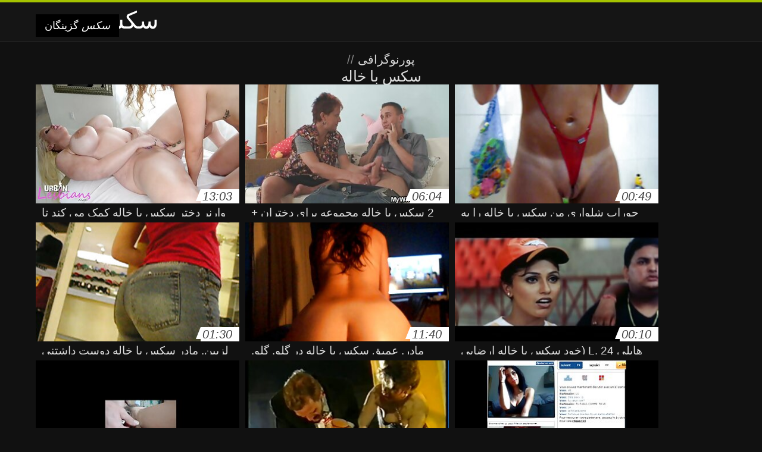

--- FILE ---
content_type: text/html; charset=UTF-8
request_url: https://fa.fdasi.net/tag/86/
body_size: 6517
content:
<!DOCTYPE html>
<html lang="fa" dir="rtl">
<head>
<meta charset="UTF-8">
<meta name="viewport" content="width=device-width, initial-scale=1">
<title>دیدن جدید پورنو پورنو آنلاین در hd و hd از رده وب سایت  سکس با خاله</title>
<meta name="description" content=""/>
<link rel="canonical" href="https://fa.fdasi.net/tag/86/"/>
<meta property="og:locale" content="fa"/>
<meta property="og:type" content="website"/>
<meta property="og:title" content="دیدن جدید پورنو پورنو آنلاین در hd و hd از رده وب سایت  سکس با خاله"/>
<meta property="og:description" content=""/>
<meta property="og:url" content="https://fa.fdasi.net/tag/86/"/>
<meta property="og:site_name" content="بررسی داغ پورنو آنلاین به صورت رایگان "/>
<meta name="twitter:card" content="summary"/>
<meta name="twitter:description" content=""/>
<meta name="twitter:title" content="دیدن جدید پورنو پورنو آنلاین در hd و hd از رده وب سایت  سکس با خاله"/>
<link rel="stylesheet" type="text/css" href="https://fa.fdasi.net/files/style.css" media="all"/>
<link rel="shortcut icon" type="image/x-icon" href="https://fa.fdasi.net/files/rp.png">
<base target="_blank">
<style>body,
#over-ad{background-color:#111;color:#fff;}
a,
h1, h2, h3, h4{color:#ddd;}
#header .header,
#content.single .video-single .video-description .meta span.tags a{background-color:#151515;border-bottom-color:#252525;}
#header .header .navicon a{color:#aaa;}
#header .header .navicon a:hover{color:#fff;}
#header .search input{color:#fff;background:#222;border-color:#252525;}
#categories-list,
ul#filters li a{border-color:#252525;}
.pagenavi a,
#content.single #comments input, #content.single #comments textarea{background:#222 !important;color:#fff;}
#footer,
.video .video-header span,
#content.single .video-single .video-player .video-meta,
#content.single #comments li,
#content.single .video-single .video-description .meta{border-color:#222;}
.pagenavi span.current,
#aside ul li a,
#share-post ul li a{color:#111;}
.section-title.special,
.c-tabs-nav__link:hover{background:transparent;color:#fff;border-color:#222;}
#content.single #comments input, #content.single #comments textarea{border:1px solid #333;}
#header .search button{color:#888;}
@media (min-width: 560px) {
ul#filters li a:hover{background:transparent;color:#fff;border-color:#222;}
}
@media (min-width: 960px) {
#header .header .navicon a{background:#333;}
#header{border-bottom-color:#252525;}
}
#aside ul li{background-color:#ffffff;}
#aside.open{overflow:scroll;}
.meta{color:#444;}</style><style title="dynamic-css" class="options-output">a.btn, button.btn, .pagenavi a, .pagenavi span.current, #header .header .navicon a:hover{background-color:#a5c300;}
#aside ul li.close a i, ul#filters li.active a, .video .video-header span i, #content.single .video-single .video-player .video-meta i, .c-tabs-nav__link.is-active, #footer .seo-text h1, .video:hover .video-header h2{color:#a5c300;}
#content.single #comments input:focus, #content.single #comments textarea:focus, ul#filters li.active a, .c-tabs-nav__link.is-active{border-color:#a5c300;}
#header{border-top-color:#a5c300;}
@media (min-width: 1200px) {
.video, .video-thumb{height: auto; width:352px;}
}
@media (max-width: 1200px) {
.video, .video-thumb{height: auto; width:352px;}
}
@media (max-width: 960px) {
.video, .video-thumb{height: auto; width:352px;}
}
@media (max-width: 720px) {
.video, .video-thumb{height: auto; width:352px;}
}
@media (max-width: 560px) {
.video, .video-thumb{height: auto; width:320px;}
}
@media (max-width: 420px) {
.video, .video-thumb{height: auto; width:266.7px;}
}
@media (max-width: 320px) {
.video, .video-thumb{height: auto; width:213.3px;}
}
.video-header h2 {max-height: 17px;}
</style></head>
<body class="home blog" itemscope>
<aside id="aside">
<div id="mask" data-toggle="#aside"></div><ul>
<li class="close"><a href="#" target="_self" data-toggle="#aside"><i class="fa fa-close">سکس</i></a></li>
<li id="menu-item-5375" class="menu-item menu-item-type-taxonomy menu-item-object-category menu-item-5375"><a href="/category/3d/">3d انجمن</a></li><li id="menu-item-5375" class="menu-item menu-item-type-taxonomy menu-item-object-category menu-item-5375"><a href="/category/austrian/">austrian</a></li><li id="menu-item-5375" class="menu-item menu-item-type-taxonomy menu-item-object-category menu-item-5375"><a href="/category/ballbusting/">Ballbusting انجمن</a></li><li id="menu-item-5375" class="menu-item menu-item-type-taxonomy menu-item-object-category menu-item-5375"><a href="/category/cheerleaders/">Cheerleaders رابطه جنسی</a></li><li id="menu-item-5375" class="menu-item menu-item-type-taxonomy menu-item-object-category menu-item-5375"><a href="/category/elevator/">elevator</a></li><li id="menu-item-5375" class="menu-item menu-item-type-taxonomy menu-item-object-category menu-item-5375"><a href="/category/ass_licking/">Rimming</a></li><li id="menu-item-5375" class="menu-item menu-item-type-taxonomy menu-item-object-category menu-item-5375"><a href="/category/sports/">Xxx ورزشی</a></li><li id="menu-item-5375" class="menu-item menu-item-type-taxonomy menu-item-object-category menu-item-5375"><a href="/category/panama/">Xxx پاناما</a></li><li id="menu-item-5375" class="menu-item menu-item-type-taxonomy menu-item-object-category menu-item-5375"><a href="/category/yoga/">Xxx یوگا</a></li><li id="menu-item-5375" class="menu-item menu-item-type-taxonomy menu-item-object-category menu-item-5375"><a href="/category/hentai/">Xxx, کارتون</a></li><li id="menu-item-5375" class="menu-item menu-item-type-taxonomy menu-item-object-category menu-item-5375"><a href="/category/argentinian/">آرژانتینی</a></li><li id="menu-item-5375" class="menu-item menu-item-type-taxonomy menu-item-object-category menu-item-5375"><a href="/category/big_cock/">آلت تناسلی مرد بزرگ جنسیت</a></li><li id="menu-item-5375" class="menu-item menu-item-type-taxonomy menu-item-object-category menu-item-5375"><a href="/category/german/">آلمانی</a></li><li id="menu-item-5375" class="menu-item menu-item-type-taxonomy menu-item-object-category menu-item-5375"><a href="/category/american/">آمریکایی</a></li><li id="menu-item-5375" class="menu-item menu-item-type-taxonomy menu-item-object-category menu-item-5375"><a href="/category/bedroom/">اتاق خواب خانه</a></li><li id="menu-item-5375" class="menu-item menu-item-type-taxonomy menu-item-object-category menu-item-5375"><a href="/category/orgasms/">ارگاسم</a></li><li id="menu-item-5375" class="menu-item menu-item-type-taxonomy menu-item-object-category menu-item-5375"><a href="/category/sex_toys/">اسباب بازی های جنسی</a></li><li id="menu-item-5375" class="menu-item menu-item-type-taxonomy menu-item-object-category menu-item-5375"><a href="/category/spanish/">اسپانیایی</a></li><li id="menu-item-5375" class="menu-item menu-item-type-taxonomy menu-item-object-category menu-item-5375"><a href="/category/escort/">اسکورت</a></li><li id="menu-item-5375" class="menu-item menu-item-type-taxonomy menu-item-object-category menu-item-5375"><a href="/category/celebrities/">افراد مشهور سکسی</a></li><li id="menu-item-5375" class="menu-item menu-item-type-taxonomy menu-item-object-category menu-item-5375"><a href="/category/african/">افریقا</a></li><li id="menu-item-5375" class="menu-item menu-item-type-taxonomy menu-item-object-category menu-item-5375"><a href="/category/cheating/">انجمن تخصصی آیفون</a></li><li id="menu-item-5375" class="menu-item menu-item-type-taxonomy menu-item-object-category menu-item-5375"><a href="/category/jamaican/">انجمن جامائیکا</a></li><li id="menu-item-5375" class="menu-item menu-item-type-taxonomy menu-item-object-category menu-item-5375"><a href="/category/bathroom/">انجمن حمام</a></li><li id="menu-item-5375" class="menu-item menu-item-type-taxonomy menu-item-object-category menu-item-5375"><a href="/category/amazing/">انجمن شگفت انگیز</a></li><li id="menu-item-5375" class="menu-item menu-item-type-taxonomy menu-item-object-category menu-item-5375"><a href="/category/desk/">انجمن میز</a></li><li id="menu-item-5375" class="menu-item menu-item-type-taxonomy menu-item-object-category menu-item-5375"><a href="/category/solo/">انفرادی</a></li><li id="menu-item-5375" class="menu-item menu-item-type-taxonomy menu-item-object-category menu-item-5375"><a href="/category/british/">انگلیسی</a></li><li id="menu-item-5375" class="menu-item menu-item-type-taxonomy menu-item-object-category menu-item-5375"><a href="/category/iranian/">ایرانی</a></li><li id="menu-item-5375" class="menu-item menu-item-type-taxonomy menu-item-object-category menu-item-5375"><a href="/category/emo/">ایمو</a></li><li id="menu-item-5375" class="menu-item menu-item-type-taxonomy menu-item-object-category menu-item-5375"><a href="/category/club/">باشگاه</a></li><li id="menu-item-5375" class="menu-item menu-item-type-taxonomy menu-item-object-category menu-item-5375"><a href="/category/adult/">بالغ</a></li><li id="menu-item-5375" class="menu-item menu-item-type-taxonomy menu-item-object-category menu-item-5375"><a href="/category/dirty_talk/">بحث کثیف</a></li><li id="menu-item-5375" class="menu-item menu-item-type-taxonomy menu-item-object-category menu-item-5375"><a href="/category/cartoons/">برخاست</a></li><li id="menu-item-5375" class="menu-item menu-item-type-taxonomy menu-item-object-category menu-item-5375"><a href="/category/slave/">برده</a></li><li id="menu-item-5375" class="menu-item menu-item-type-taxonomy menu-item-object-category menu-item-5375"><a href="/category/bondage/">بردگی جنسی</a></li><li id="menu-item-5375" class="menu-item menu-item-type-taxonomy menu-item-object-category menu-item-5375"><a href="/category/babes/">بررسی سوالات هیجان زده</a></li><li id="menu-item-5375" class="menu-item menu-item-type-taxonomy menu-item-object-category menu-item-5375"><a href="/category/teens/">برهنه</a></li><li id="menu-item-5375" class="menu-item menu-item-type-taxonomy menu-item-object-category menu-item-5375"><a href="/category/spandex/">برهنه, اسپندکس</a></li><li id="menu-item-5375" class="menu-item menu-item-type-taxonomy menu-item-object-category menu-item-5375"><a href="/category/fitness/">برهنه, تناسب اندام</a></li>
</ul>
</aside>
<header id="header">
<div class="header"> <div class="container"> <a href="https://fa.fdasi.net"> <div style="color: white; font-size: 40px; margin-left: 100px;">سکس</div></a>
<nav class="navicon">
<a href="#" target="_self" data-toggle="#aside" style="color: white; 40px; background-color:#000000;"><i class="fa fa-navicon">سکس</i> <span>گزینگان </span></a>
<a href="#" target="_self" class="right switch" data-toggle="body"><i class="fa fa-th-list">سکس</i></a>
</nav></div></div></header>
<style>.botones{position:relative;margin:6px 10px 0;text-align:center}
.botones a{border:1px solid #b7b7b7;display:block;width:49%;margin:0;line-height:28px;float:left;color:#525252;font-size:11px;font-weight:700;text-transform:uppercase;text-decoration:none;-moz-border-radius:4px;-o-border-radius:4px;-ms-border-radius:4px;-webkit-border-radius:4px;border-radius:4px;background:#e6e6e6;background:-moz-linear-gradient(top,#fff 0,#e6e6e6 100%);background:-webkit-gradient(linear,left top,left bottom,color-stop(0,#fff),color-stop(100%,#e6e6e6));background:-webkit-linear-gradient(top,#fff 0,#e6e6e6 100%);background:-o-linear-gradient(top,#fff 0,#e6e6e6 100%);background:-ms-linear-gradient(top,#fff 0,#e6e6e6 100%);background:linear-gradient(top,#fff 0,#e6e6e6 100%);filter:progid:DXImageTransform.Microsoft.gradient(startColorstr='#ffffff',endColorstr='#E6E6E6',GradientType=0)}
.botones a.baise{float:right}</style>
<main id="main">
<div class="container"> <section id="content"> <span class="section-title"><span><span><a href="https://fa.fdasi.net">پورنوگرافی </a></span> // <h1>سکس با خاله</h1></span><div class="row"> 
<article itemscope="" class="video infinite post-7833 post type-post status-publish format-standard has-post-thumbnail hentry category-porn"> <a href="/video/7833/%D9%88%D8%A7%D8%B1%D9%86%D8%B1-%D8%AF%D8%AE%D8%AA%D8%B1-%D8%B3%DA%A9%D8%B3-%D8%A8%D8%A7-%D8%AE%D8%A7%D9%84%D9%87-%DA%A9%D9%85%DA%A9-%D9%85%DB%8C-%DA%A9%D9%86%D8%AF-%D8%AA%D8%A7-%D8%A7%D9%88-%D8%AA%D9%82%D8%AF%DB%8C%D8%B1/" title="وارنر دختر سکس با خاله کمک می کند تا او تقدیر"> <figure class="video-thumb"> <div class="meta"> <span class="duration">13:03</span></div><img width="352" height="198" src="https://fa.fdasi.net/media/thumbs/3/v07833.jpg?1627611288" data-original="https://fa.fdasi.net/media/thumbs/3/v07833.jpg?1627611288" class="lazy attachment-loop-thumb size-loop-thumb wp-post-image" alt=""/><noscript><img width="352" height="198" src="https://fa.fdasi.net/media/thumbs/3/v07833.jpg?1627611288" class="attachment-loop-thumb size-loop-thumb wp-post-image" alt=""/></noscript></figure>
<header class="video-header"><span class="views"></span>
<h2>وارنر دختر سکس با خاله کمک می کند تا او تقدیر</h2>
</header></a></article><article itemscope="" class="video infinite post-8738 post type-post status-publish format-standard has-post-thumbnail hentry category-porn"> <a href="/video/8738/2-%D8%B3%DA%A9%D8%B3-%D8%A8%D8%A7-%D8%AE%D8%A7%D9%84%D9%87-%D9%85%D8%AC%D9%85%D9%88%D8%B9%D9%87-%D8%A8%D8%B1%D8%A7%DB%8C-%D8%AF%D8%AE%D8%AA%D8%B1%D8%A7%D9%86-%D8%AF%D8%B1%DB%8C%D8%A7%D9%81%D8%AA-%D8%A2%D9%86-%D8%AF%D8%B1/" title="2 سکس با خاله مجموعه برای دختران + دریافت + آن + در"> <figure class="video-thumb"> <div class="meta"> <span class="duration">06:04</span></div><img width="352" height="198" src="https://fa.fdasi.net/media/thumbs/8/v08738.jpg?1624244223" data-original="https://fa.fdasi.net/media/thumbs/8/v08738.jpg?1624244223" class="lazy attachment-loop-thumb size-loop-thumb wp-post-image" alt=""/><noscript><img width="352" height="198" src="https://fa.fdasi.net/media/thumbs/8/v08738.jpg?1624244223" class="attachment-loop-thumb size-loop-thumb wp-post-image" alt=""/></noscript></figure>
<header class="video-header"><span class="views"></span>
<h2>2 سکس با خاله مجموعه برای دختران + دریافت + آن + در</h2>
</header></a></article><article itemscope="" class="video infinite post-3668 post type-post status-publish format-standard has-post-thumbnail hentry category-porn"> <a href="/video/3668/%D8%AC%D9%88%D8%B1%D8%A7%D8%A8-%D8%B4%D9%84%D9%88%D8%A7%D8%B1%DB%8C-%D9%85%D9%86-%D8%B3%DA%A9%D8%B3-%D8%A8%D8%A7-%D8%AE%D8%A7%D9%84%D9%87-%D8%B1%D8%A7-%D8%A8%D9%87-%D8%B4%D9%85%D8%A7-%D8%AA%D9%82%D8%AF%DB%8C%D8%B1-%D8%AE%DB%8C%D9%84%DB%8C-%D8%B3%D8%AE%D8%AA/" title="جوراب شلواری من سکس با خاله را به شما تقدیر خیلی سخت"> <figure class="video-thumb"> <div class="meta"> <span class="duration">00:49</span></div><img width="352" height="198" src="https://fa.fdasi.net/media/thumbs/8/v03668.jpg?1624294875" data-original="https://fa.fdasi.net/media/thumbs/8/v03668.jpg?1624294875" class="lazy attachment-loop-thumb size-loop-thumb wp-post-image" alt=""/><noscript><img width="352" height="198" src="https://fa.fdasi.net/media/thumbs/8/v03668.jpg?1624294875" class="attachment-loop-thumb size-loop-thumb wp-post-image" alt=""/></noscript></figure>
<header class="video-header"><span class="views"></span>
<h2>جوراب شلواری من سکس با خاله را به شما تقدیر خیلی سخت</h2>
</header></a></article><article itemscope="" class="video infinite post-9773 post type-post status-publish format-standard has-post-thumbnail hentry category-porn"> <a href="https://fa.fdasi.net/link.php" title="لزبین, مادر سکس با خاله دوست داشتنی با, معصوم, نونوجوان"> <figure class="video-thumb"> <div class="meta"> <span class="duration">01:30</span></div><img width="352" height="198" src="https://fa.fdasi.net/media/thumbs/3/v09773.jpg?1626312039" data-original="https://fa.fdasi.net/media/thumbs/3/v09773.jpg?1626312039" class="lazy attachment-loop-thumb size-loop-thumb wp-post-image" alt=""/><noscript><img width="352" height="198" src="https://fa.fdasi.net/media/thumbs/3/v09773.jpg?1626312039" class="attachment-loop-thumb size-loop-thumb wp-post-image" alt=""/></noscript></figure>
<header class="video-header"><span class="views"></span>
<h2>لزبین, مادر سکس با خاله دوست داشتنی با, معصوم, نونوجوان</h2>
</header></a></article><article itemscope="" class="video infinite post-8083 post type-post status-publish format-standard has-post-thumbnail hentry category-porn"> <a href="/video/8083/%D9%85%D8%A7%D8%AF%D8%B1-%D8%B9%D9%85%DB%8C%D9%82-%D8%B3%DA%A9%D8%B3-%D8%A8%D8%A7-%D8%AE%D8%A7%D9%84%D9%87-%D8%AF%D8%B1-%DA%AF%D9%84%D9%88-%DA%AF%D9%84%D9%88-%D8%B3%DB%8C%DA%AF%D8%A7%D8%B1-%D8%B3%DB%8C%DA%AF%D8%A7%D8%B1/" title="مادر, عمیق سکس با خاله در گلو, گلو, سیگار, سیگار"> <figure class="video-thumb"> <div class="meta"> <span class="duration">11:40</span></div><img width="352" height="198" src="https://fa.fdasi.net/media/thumbs/3/v08083.jpg?1624220167" data-original="https://fa.fdasi.net/media/thumbs/3/v08083.jpg?1624220167" class="lazy attachment-loop-thumb size-loop-thumb wp-post-image" alt=""/><noscript><img width="352" height="198" src="https://fa.fdasi.net/media/thumbs/3/v08083.jpg?1624220167" class="attachment-loop-thumb size-loop-thumb wp-post-image" alt=""/></noscript></figure>
<header class="video-header"><span class="views"></span>
<h2>مادر, عمیق سکس با خاله در گلو, گلو, سیگار, سیگار</h2>
</header></a></article><article itemscope="" class="video infinite post-2113 post type-post status-publish format-standard has-post-thumbnail hentry category-porn"> <a href="https://fa.fdasi.net/link.php" title="هایلی L. 24 (خود سکس با خاله ارضایی 6)"> <figure class="video-thumb"> <div class="meta"> <span class="duration">00:10</span></div><img width="352" height="198" src="https://fa.fdasi.net/media/thumbs/3/v02113.jpg?1627179642" data-original="https://fa.fdasi.net/media/thumbs/3/v02113.jpg?1627179642" class="lazy attachment-loop-thumb size-loop-thumb wp-post-image" alt=""/><noscript><img width="352" height="198" src="https://fa.fdasi.net/media/thumbs/3/v02113.jpg?1627179642" class="attachment-loop-thumb size-loop-thumb wp-post-image" alt=""/></noscript></figure>
<header class="video-header"><span class="views"></span>
<h2>هایلی L. 24 (خود سکس با خاله ارضایی 6)</h2>
</header></a></article><article itemscope="" class="video infinite post-4347 post type-post status-publish format-standard has-post-thumbnail hentry category-porn"> <a href="https://fa.fdasi.net/link.php" title="ناز, سیاه, انفرادی سکس با خاله"> <figure class="video-thumb"> <div class="meta"> <span class="duration">03:06</span></div><img width="352" height="198" src="https://fa.fdasi.net/media/thumbs/7/v04347.jpg?1624255956" data-original="https://fa.fdasi.net/media/thumbs/7/v04347.jpg?1624255956" class="lazy attachment-loop-thumb size-loop-thumb wp-post-image" alt=""/><noscript><img width="352" height="198" src="https://fa.fdasi.net/media/thumbs/7/v04347.jpg?1624255956" class="attachment-loop-thumb size-loop-thumb wp-post-image" alt=""/></noscript></figure>
<header class="video-header"><span class="views"></span>
<h2>ناز, سیاه, انفرادی سکس با خاله</h2>
</header></a></article><article itemscope="" class="video infinite post-3043 post type-post status-publish format-standard has-post-thumbnail hentry category-porn"> <a href="https://fa.fdasi.net/link.php" title="وب سکس با خاله کم 001"> <figure class="video-thumb"> <div class="meta"> <span class="duration">10:48</span></div><img width="352" height="198" src="https://fa.fdasi.net/media/thumbs/3/v03043.jpg?1628301555" data-original="https://fa.fdasi.net/media/thumbs/3/v03043.jpg?1628301555" class="lazy attachment-loop-thumb size-loop-thumb wp-post-image" alt=""/><noscript><img width="352" height="198" src="https://fa.fdasi.net/media/thumbs/3/v03043.jpg?1628301555" class="attachment-loop-thumb size-loop-thumb wp-post-image" alt=""/></noscript></figure>
<header class="video-header"><span class="views"></span>
<h2>وب سکس با خاله کم 001</h2>
</header></a></article><article itemscope="" class="video infinite post-8860 post type-post status-publish format-standard has-post-thumbnail hentry category-porn"> <a href="/video/8860/%D8%B6%D8%AE%DB%8C%D9%85-%D8%B9%D8%B6%D9%84%D8%A7%D9%86%DB%8C-%D8%B3%DA%A9%D8%B3-%D8%A8%D8%A7-%D8%AE%D8%A7%D9%84%D9%87-%D8%AC%D9%88%D8%AC%D9%87/" title="ضخیم, عضلانی, سکس با خاله جوجه"> <figure class="video-thumb"> <div class="meta"> <span class="duration">10:53</span></div><img width="352" height="198" src="https://fa.fdasi.net/media/thumbs/0/v08860.jpg?1624147522" data-original="https://fa.fdasi.net/media/thumbs/0/v08860.jpg?1624147522" class="lazy attachment-loop-thumb size-loop-thumb wp-post-image" alt=""/><noscript><img width="352" height="198" src="https://fa.fdasi.net/media/thumbs/0/v08860.jpg?1624147522" class="attachment-loop-thumb size-loop-thumb wp-post-image" alt=""/></noscript></figure>
<header class="video-header"><span class="views"></span>
<h2>ضخیم, عضلانی, سکس با خاله جوجه</h2>
</header></a></article><article itemscope="" class="video infinite post-2638 post type-post status-publish format-standard has-post-thumbnail hentry category-porn"> <a href="https://fa.fdasi.net/link.php" title="قدیمی, ننه سکس با خاله جان می شود بند در فاک توسط لزبین چاق"> <figure class="video-thumb"> <div class="meta"> <span class="duration">11:08</span></div><img width="352" height="198" src="https://fa.fdasi.net/media/thumbs/8/v02638.jpg?1624303786" data-original="https://fa.fdasi.net/media/thumbs/8/v02638.jpg?1624303786" class="lazy attachment-loop-thumb size-loop-thumb wp-post-image" alt=""/><noscript><img width="352" height="198" src="https://fa.fdasi.net/media/thumbs/8/v02638.jpg?1624303786" class="attachment-loop-thumb size-loop-thumb wp-post-image" alt=""/></noscript></figure>
<header class="video-header"><span class="views"></span>
<h2>قدیمی, ننه سکس با خاله جان می شود بند در فاک توسط لزبین چاق</h2>
</header></a></article>
<div align="center"><div class="pagenavi">

</div></div></div>
<footer id="footer">
<div class="container"> <div class="footer"> <div class="seo-text"><p style="text-align: justify;">
</p></div></section></div></main>
<footer id="footer">
<div class="container"> <div class="footer">
<a href="/tag/1270/">sex farsi</a>, <a href="/tag/2700/">sex الکسیس</a>, <a href="/tag/1522/">sex زوری</a>, <a href="/tag/1957/">sex فیلم</a>, <a href="/tag/437/">sexایرانی</a>, <a href="/tag/1950/">sexخشن</a>, <a href="/tag/2053/">sexزوری</a>, <a href="/tag/1204/">xnxx جوردی</a>, <a href="/tag/1680/">xnxx دوجنسه</a>, <a href="/tag/2780/">xnxx نوجوان</a>, <a href="/tag/1060/">xxx زوری</a>, <a href="/tag/1708/">xxx سکس</a>, <a href="/tag/2723/">xxx سکسی</a>, <a href="/tag/603/">آسا آکیرا</a>, <a href="/tag/760/">آنال سکس</a>, <a href="/tag/688/">آنجلینا کاسترو</a>, <a href="/tag/1568/">آهنگ سکس</a>, <a href="/tag/2690/">آپارات سکسی</a>, <a href="/tag/1454/">از کون</a>, <a href="/tag/877/">استیکر سکس</a>, <a href="/tag/175/">استیکر سکسی</a>, <a href="/tag/1078/">استیکر سکسی تلگرام</a>, <a href="/tag/467/">استیکر سکسی واتساپ</a>, <a href="/tag/2429/">استیکر های سکسی</a>, <a href="/tag/2032/">استیکر واتساپ سکسی</a>, <a href="/tag/1271/">استیکرسکسی</a>, <a href="/tag/564/">افغان سکس</a>, <a href="/tag/148/">افلام سکس</a>, <a href="/tag/2629/">افلام سکس عربی</a>, <a href="/tag/2084/">افلام سکس مترجم</a>, <a href="/tag/2137/">التا اوشین</a>, <a href="/tag/985/">الکسیس تگزاس سکس</a>, <a href="/tag/590/">الکسیس سکسی</a>, <a href="/tag/54/">امريكاهي كس كون كير عكس سكسي</a>, <a href="/tag/325/">انجمن سکسی</a>, <a href="/tag/1248/">انجمن سکسی کیر تو کس</a>, <a href="/tag/158/">انجمن شهوانی</a>, <a href="/tag/1047/">اندام سکسی</a>, <a href="/tag/2321/">انواع فیلم سکسی</a>, <a href="/tag/1530/">انواع کون</a>, <a href="/tag/234/">انیمه سکسی</a>, <a href="/tag/1770/">انیمه های سکسی</a>, <a href="/tag/134/">انیمیشن سکسی</a>, <a href="/tag/1536/">انیمیشن های سکسی</a>, <a href="/tag/2792/">اهنگ های سکسی</a>, <a href="/tag/398/">اوا آدامز</a>, <a href="/tag/2392/">اویزون سکس</a>, <a href="/tag/1122/">اپارات سکس</a>, <a href="/tag/2324/">اپارات فیلم سکسی</a>, <a href="/tag/2366/">ایرانیان سکس</a>, <a href="/tag/1930/">ایرانیسکس</a>, <a href="/tag/2559/">ایلونا استالر</a>, <a href="/tag/1263/">اینستاسکس</a>, <a href="/tag/119/">بازی سکس</a>, <a href="/tag/2327/">بازی سکسی اندروید</a>, <a href="/tag/2717/">بازی های سکس</a>, <a href="/tag/283/">بازی های سکسی</a>, <a href="/tag/1125/">بازی کون</a>, <a href="/tag/1460/">بازیگران سکسی</a>, <a href="/tag/1130/">باسن سکسی</a>, <a href="/tag/1952/">بدن سکسی</a>, <a href="/tag/801/">برارزس</a>, <a href="/tag/2135/">برازرس سکسی</a>, <a href="/tag/2402/">برده سکسی</a>, <a href="/tag/401/">برنامه سکسی</a>, <a href="/tag/1538/">برنامه فیلم سکسی</a>, <a href="/tag/299/">برندی لاو</a>, <a href="/tag/1286/">بروکلین چیس</a>, <a href="/tag/633/">بزرگترین کیر جهان</a>, <a href="/tag/2178/">بغل سکسی</a>, <a href="/tag/645/">بلر ویلیامز</a>, <a href="/tag/2552/">بن تن سکس</a>, <a href="/tag/2699/">بهترین داستان سکسی</a>, <a href="/tag/838/">بهترین سایت سکسی</a>, <a href="/tag/2046/">بهترین سایت های سکسی</a>, <a href="/tag/1809/">بهترین سایت های پورن</a>, <a href="/tag/248/">بهترین سکس</a>, <a href="/tag/1318/">بهترین سکس جهان</a>, <a href="/tag/832/">بهترین سکس دنیا</a>, <a href="/tag/2432/">بهترین سکس ها</a>, <a href="/tag/1921/">بهترین سکسی</a>, <a href="/tag/606/">بهترین فیلم سکسی</a>, <a href="/tag/1129/">بهترین فیلم های سکسی</a>, <a href="/tag/2733/">بهترین فیلم های پورن</a>, <a href="/tag/2565/">بهترین فیلم پورن</a>, <a href="/tag/2452/">بهترین فیلمهای سکسی</a>, <a href="/tag/1784/">بهترین کون</a>, <a href="/tag/2563/">بوس سکسی</a>, <a href="/tag/2199/">بوسه سکسی</a>, <a href="/tag/2043/">بکن بکن خفن</a>, <a href="/tag/1160/">بکن بکن سکسی</a>, <a href="/tag/2266/">بیگ سکس</a>, <a href="/tag/2262/">تتو سکسی</a>, <a href="/tag/1168/">تجاوز سکسی</a>, <a href="/tag/216/">تصاویر سکس</a>, <a href="/tag/1427/">تصاویر سکسی متحرک</a>, <a href="/tag/2093/">تصاویر متحرک سکس</a>, <a href="/tag/480/">تصاویرسکس</a>, <a href="/tag/230/">تصاویرسکسی</a>, <a href="/tag/1114/">تلگرام سکسی</a>, 

<p style="text-align: justify;"><a href="/tag/54/">امريكاهي كس كون كير عكس سكسي</a>, <a href="/tag/53/">داستان سکس تصویری</a>, <a href="/tag/80/">داستان مصور سکسی</a>, <a href="/tag/88/">داستانهای سکس</a>, <a href="/tag/91/">دانلود سکسی</a>, <a href="/tag/16/">دانلود فیلم سوپر</a>, <a href="/tag/69/">دانلودسکس</a>, <a href="/tag/67/">رقص سکسی</a>, <a href="/tag/14/">رمان سکسی</a>, <a href="/tag/85/">سایت سکس</a>, <a href="/tag/44/">سایت شهوانی</a>, <a href="/tag/68/">سوپر خارجی</a>, <a href="/tag/23/">سوپر سکس</a>, <a href="/tag/20/">سوپرایرانی</a>, <a href="/tag/32/">سوپرسکس</a>, <a href="/tag/49/">سوپرسکسی</a>, <a href="/tag/83/">سکس افغان</a>, <a href="/tag/5/">سکس الکسیس</a>, <a href="/tag/63/">سکس الکسیس تگزاس</a>, <a href="/tag/90/">سکس انلاین</a>, <a href="/tag/99/">سکس با حیوان</a>, <a href="/tag/86/">سکس با خاله</a>, <a href="/tag/41/">سکس باحال</a>, <a href="/tag/39/">سکس برازرس</a>, <a href="/tag/59/">سکس جوان</a>, <a href="/tag/13/">سکس جوردی</a>, <a href="/tag/76/">سکس حیوان</a>, <a href="/tag/12/">سکس حیوانات</a>, <a href="/tag/1/">سکس خارجی</a>, <a href="/tag/31/">سکس خانوادگی</a>, <a href="/tag/4/">سکس خشن</a>, <a href="/tag/56/">سکس خوب</a>, <a href="/tag/17/">سکس داستانی</a>, <a href="/tag/57/">سکس داغ</a>, <a href="/tag/29/">سکس دختر</a>, <a href="/tag/42/">سکس در حمام</a>, <a href="/tag/65/">سکس در خواب</a>, <a href="/tag/24/">سکس دوجنسه</a>, <a href="/tag/50/">سکس رمانتیک</a>, <a href="/tag/3/">سکس زوری</a>, <a href="/tag/38/">سکس زیبا</a>, <a href="/tag/52/">سکس ضربدری</a>, <a href="/tag/81/">سکس عالی</a>, <a href="/tag/33/">سکس عرب</a>, <a href="/tag/77/">سکس عمو جانی</a>, <a href="/tag/34/">سکس لز</a>, <a href="/tag/45/">سکس مادر</a>, <a href="/tag/36/">سکس ماساژ</a>, <a href="/tag/10/">سکس متحرک</a>, <a href="/tag/19/">سکس وحشی</a>, </p>
<p><a href="https://fr.filmhardgratis.com/">Porno gratuit arab</a> - <a href="https://videofemmemature.org/">Video femme mature</a> - 
<a href="https://fr.seqing.biz/">Porno femmes</a> - <a href="https://xxxfemmes.org/">XXX femmes</a> - 
<a href="https://fr.freepornfreesex.com/">Porno gratuit</a> - <a href="https://pornovieux.org/">Porno vieux</a> - 
<a href="https://vieillesexe.org/">Vieille sexe</a> - <a href="https://videopornofrancais.org/">Video porno francais</a> - 
<a href="https://femmesmures.info/">Femmes mures</a> - <a href="https://filmspornogratuite.com/">Films porno gratuite</a>
</p>
<div style="color: white; font-size: 40px; margin-left: 100px;">سکس</div><p>
<a href="https://fdasi.net/">xxx video বাংলা</a>
<a href="https://fa.fdasi.net/">سکس</a>
<a href="https://ar.fdasi.net/">افلام سكس اجنبيه افلام سكس اجنبيه</a>
<a href="https://tr.fdasi.net/">Porno izle</a>
</p><p>© 2020 بررسی داغ پورنو آنلاین به صورت رایگان </p>

</div></div></footer>







</body>
</html>